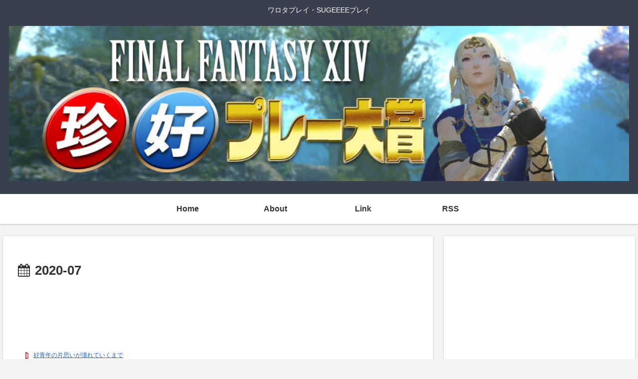

--- FILE ---
content_type: text/html; charset=utf-8
request_url: https://www.google.com/recaptcha/api2/aframe
body_size: 268
content:
<!DOCTYPE HTML><html><head><meta http-equiv="content-type" content="text/html; charset=UTF-8"></head><body><script nonce="AVWIRJ4AfNG6avG_t6e_DA">/** Anti-fraud and anti-abuse applications only. See google.com/recaptcha */ try{var clients={'sodar':'https://pagead2.googlesyndication.com/pagead/sodar?'};window.addEventListener("message",function(a){try{if(a.source===window.parent){var b=JSON.parse(a.data);var c=clients[b['id']];if(c){var d=document.createElement('img');d.src=c+b['params']+'&rc='+(localStorage.getItem("rc::a")?sessionStorage.getItem("rc::b"):"");window.document.body.appendChild(d);sessionStorage.setItem("rc::e",parseInt(sessionStorage.getItem("rc::e")||0)+1);localStorage.setItem("rc::h",'1769211038772');}}}catch(b){}});window.parent.postMessage("_grecaptcha_ready", "*");}catch(b){}</script></body></html>

--- FILE ---
content_type: application/javascript; charset=utf-8;
request_url: https://dalc.valuecommerce.com/app3?p=886937587&_s=https%3A%2F%2Fwww.ff14play.com%2F2020%2F07%2F&vf=iVBORw0KGgoAAAANSUhEUgAAAAMAAAADCAYAAABWKLW%2FAAAAMElEQVQYV2NkFGP4nxHHwmDcw8XA2LGf%2BX%2FndxaGn1d%2BMzBu5Or6H3ruAEOYxjYGAP%2FPDp30403XAAAAAElFTkSuQmCC
body_size: 706
content:
vc_linkswitch_callback({"t":"6974049d","r":"aXQEnQAMeLEDEbYHCooD7AqKC5a-jw","ub":"aXQEnAAOiL8DEbYHCooCsQqKBthKXA%3D%3D","vcid":"yJ5K3VI4hwSlVO-RPRrvpTSNOxO15K_j8ptP4UevHRNbCkw9dgfhaw","vcpub":"0.817329","paypaystep.yahoo.co.jp":{"a":"2695956","m":"2201292","g":"4e88a9448a"},"mini-shopping.yahoo.co.jp":{"a":"2695956","m":"2201292","g":"4e88a9448a"},"shopping.geocities.jp":{"a":"2695956","m":"2201292","g":"4e88a9448a"},"l":4,"shopping.yahoo.co.jp":{"a":"2695956","m":"2201292","g":"4e88a9448a"},"p":886937587,"paypaymall.yahoo.co.jp":{"a":"2695956","m":"2201292","g":"4e88a9448a"},"s":3552943,"approach.yahoo.co.jp":{"a":"2695956","m":"2201292","g":"4e88a9448a"}})

--- FILE ---
content_type: text/javascript; charset=UTF-8
request_url: https://blogroll.livedoor.net/307797/roll_data
body_size: 3795
content:
blogroll_write_feeds(307797, {"show_number":"0","show_per_category":"0","is_adult":"0","show_ad":"1","show_hm":"0","ad_type":"text","view_text":"entry","show_new":"1","last_reported_click_log_id":0,"title_charnum":"0","view_favicon":"1","view_hatena_bookmark":"0","last_force_sync":0,"categories":[],"show_md":"0","view_icon":"0","has_feed":"1","last_update_daily_log":0,"new_limit":"21600"}, [{"feed_title":"\u30a8\u30d5\u30a8\u30d514\u30a2\u30f3\u30c6\u30ca (\u7dcf\u5408)","feed_id":"535883","entry_link":"https://ff14.axdx.net/feed/26012317450","entry_title":"\u3010FF14\u3011\u300c\u65b0\u6625\u30c9\u30de\u5f0f\u9ebb\u96c0\u5927\u4f1a2026\u300d\u304c2\u670821\u65e5\u306b\u30cb\u30b3\u30cb\u30b3\u306b\u3066\u653e\u9001\u6c7a\u5b9a\uff01\u5409\u7530P\u3084\u958b\u767a\u30e1\u30f3\u30d0\u30fc\u3001\u30b2\u30b9\u30c8\u306b\u7acb\u82b1\u614e\u4e4b\u4ecb\u3055\u3093\u3001\u677e\u91ce\u6cf0\u5df1\u3055\u3093\u304c\u51fa\u6f14\uff01","entry_id":"343093759795","icon_path":"https://blogroll.livedoor.net/blogroll/icons/-common-/1.gif","sig":"0942f525ed","posted_at":"1769210059","created_at":"1769210061","category_id":"0"},{"feed_title":"\u30a8\u30d5\u30a8\u30d514\u30a2\u30f3\u30c6\u30ca (\u7dcf\u5408)","feed_id":"535883","entry_link":"https://ff14.axdx.net/feed/26012317150","entry_title":"\u3010FF14\u3011\u30a2\u30eb\u30ab\u30c7\u30a3\u30a2\u306e\u7d71\u4e00\u738b\u8005\u3001\u30d8\u30d3\u30fc\u7d1a3\u5c64\u306e\u30bf\u30a4\u30e9\u30f3\u30c8\u3055\u3093\u306e\u611f\u60f3\u2192\u300c\u30d9\u30d2\u30fc\u30e2\u30b9\u306e\u9b42\u306a\u306e\u306b\u6700\u5927\u306e\u5927\u6280\u304c\u30b8\u30e3\u30b9\u30c6\u30a3\u30b9\u30ad\u30c3\u30af\u300d\u300c\u201d\u30a2\u30eb\u30ab\u30c7\u30a3\u30a2\u3092\u3001\u306a\u3081\u308b\u306a\u30a1\u30a1\u30a1\u201d\u306f\u540d\u2026","entry_id":"343093723553","icon_path":"https://blogroll.livedoor.net/blogroll/icons/-common-/1.gif","sig":"58cc637653","posted_at":"1769208000","created_at":"1769208194","category_id":"0"},{"feed_title":"\u30a8\u30d5\u30a8\u30d514\u30a2\u30f3\u30c6\u30ca (\u7dcf\u5408)","feed_id":"535883","entry_link":"https://ff14.axdx.net/feed/26012406450","entry_title":"\u3010FF14\u3011\u91ce\u826f\u3067\u306f\u3068\u3066\u3082\u3067\u304d\u306a\u3044\u89e3\u6cd5\uff01\u30d8\u30d3\u30fc\u7d1a\u96f6\u5f0f2\u5c64\u306e\u5206\u65ad\u30d5\u30a7\u30fc\u30ba\u300c\u6050\u6016\uff01\u706b\u306e\u5ddd\u96c6\u56e3\u5f0f\u300d\u304c\u30b3\u30c1\u30e9\uff57\uff57\uff57\uff57\uff57","entry_id":"343093688647","icon_path":"https://blogroll.livedoor.net/blogroll/icons/-common-/1.gif","sig":"6c482147a7","posted_at":"1769206200","created_at":"1769206387","category_id":"0"},{"feed_title":"FF14\u307e\u3068\u3081\u306e\u307e\u3068\u3081\uff5c\u307e\u3068\u3081","feed_id":"545746","entry_link":"https://ff14matome.warotamaker.com/feed/1182671295/","entry_title":"\u3010FF14\u3011\u300c\u65b0\u6625\u30c9\u30de\u5f0f\u9ebb\u96c0\u5927\u4f1a2026\u300d\u304c2\u670821\u65e5\u306b\u30cb\u30b3\u30cb\u30b3\u306b\u3066\u653e\u9001\u6c7a\u5b9a\uff01\u5409\u7530P\u3084\u958b\u767a\u30e1\u30f3\u30d0\u30fc\u3001\u30b2\u30b9\u30c8\u306b\u7acb\u82b1\u614e\u4e4b\u4ecb\u3055\u3093\u3001\u677e\u91ce\u6cf0\u5df1\u3055\u3093\u304c\u51fa\u6f14\uff01","entry_id":"343092993970","icon_path":"https://blogroll.livedoor.net/blogroll/icons/-common-/1.gif","sig":"57b6f5e1ed","posted_at":"1769180292","created_at":"1769173281","category_id":"0"},{"feed_title":"FF14\u307e\u3068\u3081\u306e\u307e\u3068\u3081\uff5c\u307e\u3068\u3081","feed_id":"545746","entry_link":"https://ff14matome.warotamaker.com/feed/1182672325/","entry_title":"\u3010FF14\u30111\u670827\u65e513\u6642\uff5e19\u6642\u9803\u307e\u3067\u30d1\u30c3\u30c17.41\u5168\u30ef\u30fc\u30eb\u30c9\u30e1\u30f3\u30c6\u30ca\u30f3\u30b9\u4f5c\u696d\u3092\u5b9f\u65bd\uff01\u300c\u5d29\u58ca\u6587\u660e\u306e\u661f \u30aa\u30a4\u30b8\u30e5\u30b9\u300d\u300c\u30b3\u30b9\u30e2\u30c4\u30fc\u30eb \u300d\u300c\u30d5\u30a1\u30f3\u30c8\u30e0\u30a6\u30a7\u30dd\u30f3\u300d\u304c\u5b9f\u88c5\uff01","entry_id":"343092993968","icon_path":"https://blogroll.livedoor.net/blogroll/icons/-common-/1.gif","sig":"122ed25f9c","posted_at":"1769180292","created_at":"1769173281","category_id":"0"},{"feed_title":"FF14\u307e\u3068\u3081\u306e\u307e\u3068\u3081\uff5c\u307e\u3068\u3081","feed_id":"545746","entry_link":"https://ff14matome.warotamaker.com/feed/1182673533/","entry_title":"\u3010FF14\u3011\u30d8\u30d3\u30fc\u7d1a\u96f6\u5f0f3\u5c64\u306e\u30c9\u30df\u30cd\u8fd1\u63a5\u56fa\u5b9a\u3063\u3066\u3069\u3046\u306a\u306e\uff1f\u8fd1\u63a5\u304c\u6bb4\u308c\u308b\u306e\u3068\u898b\u308b\u6240\u304c\u6e1b\u308b\u3001\u30ab\u30e1\u30e9\u3092\u56de\u3055\u306a\u304f\u3066\u3044\u3044\u306e\u304c\u30e1\u30ea\u30c3\u30c8\u3089\u3057\u3044\u3051\u3069\u2026","entry_id":"343093135303","icon_path":"https://blogroll.livedoor.net/blogroll/icons/-common-/1.gif","sig":"ca702b3111","posted_at":"1769180292","created_at":"1769180460","category_id":"0"},{"feed_title":"FF14\u30a2\u30f3\u30c6\u30ca","feed_id":"298946","entry_link":"http://ff14.nantoka-antenna.com?highlight=23266520","entry_title":"\u3010FF14\u30113\u7a2e\u306e\u30a2\u30af\u30b7\u30e7\u30f3\u304c\u3069\u308c\u3082\u53ef\u611b\u3059\u304e\u308b\uff01\u65b0\u30de\u30a6\u30f3\u30c8\u300c\u5927\u67f4\u72ac\u300d\u304c\u5149\u306e\u6226\u58eb\u305f\u3061\u306b\u5927\u4eba\u6c17\uff01\u30c4\u30a4\u30c3\u30bf\u30fc\u3067\u3082\u30c8\u30ec\u30f3\u30c9\u5165\u308a\u3057\u53ef\u611b\u3044\u30ea\u30a2\u30eb\u67f4\u72acSS\u304c\u5927\u91cf\u306b\u6d41\u308c\u308b","entry_id":"338112007569","icon_path":"https://blogroll.livedoor.net/blogroll/icons/-common-/1.gif","sig":"55d1c8860a","posted_at":"1656630003","created_at":"1656637348","category_id":"0"},{"feed_title":"FF14\u30a2\u30f3\u30c6\u30ca","feed_id":"298946","entry_link":"http://ff14.nantoka-antenna.com?highlight=23265759","entry_title":"\u3010FF14\u3011\u672c\u65e517\u6642\u3088\u308a\u300c\u67f4\u72ac\u30de\u30a6\u30f3\u30c8\u300d\u3084\u304a\u3057\u3083\u308c\u88c5\u5099\u300c\u30d2\u30c3\u30d7\u30b9\u30c8\u30ea\u30fc\u30c8\u30fb\u30b3\u30b9\u30c1\u30e5\u30fc\u30e0\u30bb\u30c3\u30c8\u300d\u304c\u30aa\u30f3\u30e9\u30a4\u30f3\u30b9\u30c8\u30a2\u306b\u3066\u8ca9\u58f2\u958b\u59cb\uff01","entry_id":"338111584250","icon_path":"https://blogroll.livedoor.net/blogroll/icons/-common-/1.gif","sig":"fbf70a279a","posted_at":"1656594004","created_at":"1656630146","category_id":"0"},{"feed_title":"FF14\u30a2\u30f3\u30c6\u30ca","feed_id":"298946","entry_link":"http://ff14.nantoka-antenna.com?highlight=23266453","entry_title":"\u3010FF14\u3011\u3084\u3063\u3071\u308aMana\u306f\u30ec\u30a4\u30c9\u6c11\u304c\u591a\u3044\u3093\u3060\u306a","entry_id":"338111173577","icon_path":"https://blogroll.livedoor.net/blogroll/icons/-common-/1.gif","sig":"1b6af3643d","posted_at":"1656558003","created_at":"1656622950","category_id":"0"}], false, [{"text":"\u5e73\u7a4f\u304c\u5c11\u3057\u305a\u3064\u58ca\u308c\u3066\u3044\u304f\u5bb6\u65cf\u306e\u7269\u8a9e\u3002","url":"https://piccoma.com/web/product/195867","id":"60561"},{"text":"1420g\u306e\u5a18\u304c\u304f\u308c\u305f\u201c\u751f\u304d\u308b\u529b\u201d\u3002","url":"https://piccoma.com/web/product/195872","id":"60562"},{"text":"\u30d6\u30d6\u5bb6\u306e\u30c9\u30bf\u30d0\u30bf\u304c\u3001\u4eca\u65e5\u3082\u611b\u304a\u3057\u3044\uff01","url":"https://piccoma.com/web/product/195868","id":"60563"},{"text":"\u5171\u611f\u5fc5\u81f3\u306e\u201c\u65e5\u5e38\u4fee\u7f85\u5834\u201d\u77ed\u7de8\u96c6\uff01","url":"https://piccoma.com/web/product/195869","id":"60564"},{"text":"\u8eab\u8fd1\u3059\u304e\u308b\u201c\u5384\u4ecb\u306a\u4eba\u305f\u3061\u201d\u304c\u5927\u96c6\u5408\uff01","url":"https://piccoma.com/web/product/195870","id":"60565"},{"text":"\u5927\u5909\u3060\u3051\u3069\u5e78\u305b\u3002\u7b49\u8eab\u5927\u306e\u5b50\u80b2\u3066\u7269\u8a9e\u3002","url":"https://piccoma.com/web/product/195871","id":"60566"},{"text":"\u30be\u30c3\u3068\u3057\u3066\u3001\u307b\u308d\u308a\u3068\u3059\u308b\u5947\u5999\u306a\u7269\u8a9e\u3002","url":"https://piccoma.com/web/product/197414","id":"60567"},{"text":"\u201c\u5909\u308f\u308c\u306a\u3044\u79c1\u201d\u304c\u52d5\u304d\u51fa\u3059\u77ac\u9593\u306b\u51fa\u4f1a\u3046","url":"https://piccoma.com/web/product/197413","id":"60568"},{"text":"\u3010\u30de\u30f3\u30ac\u3011\u6d77\u5916\u75c5\u9662\u30c8\u30e9\u30d6\u30eb\u30d5\u30a1\u30a4\u30eb","url":"https://piccoma.com/web/product/199363","id":"60580"},{"text":"\u3010\u30de\u30f3\u30ac\u3011\u305c\u3093\u3076\u79c1\u304c\u4e2d\u5fc3","url":"https://piccoma.com/web/product/199847","id":"60581"},{"text":"\u3010\u30de\u30f3\u30ac\u3011\u30d0\u30e9\u30b7\u5c4b\u30c8\u30b7\u30e4\u306e\u6f2b\u753b\u30bb\u30ec\u30af\u30b7\u30e7\u30f3","url":"https://piccoma.com/web/product/199849","id":"60583"},{"text":"\u3010\u8aad\u8005\u30d7\u30ec\u30bc\u30f3\u30c8\u3042\u308a\uff01\u3011SNS\u30ea\u30dd\u30b9\u30c8\u30b3\u30f3\u30c6\u30b9\u30c8\u958b\u50ac\u4e2d\uff01","url":"https://livedoorblogstyle.jp/2026_New_Year_Contest","id":"60584"},{"text":"\u4e09\u5341\u8def\u5973\u5b50\u306e\u4ed5\u4e8b\u3068\u604b\u3001\u305d\u306e\u5148\u306b\u3042\u3063\u305f\u672c\u97f3","url":"https://piccoma.com/web/product/198155","id":"60585"},{"text":"\u4e0d\u5668\u7528\u306a\u4e8c\u4eba\u304c\u8fbf\u308a\u7740\u3044\u305f\u3001\u5207\u306a\u304f\u6e29\u304b\u3044\u604b\u7269\u8a9e","url":"https://piccoma.com/web/product/198155","id":"60586"},{"text":"\u5148\u8f29\u3068\u5f8c\u8f29\u3001\u8ddd\u96e2\u304c\u5909\u308f\u3063\u305f\u65e5\u304b\u3089\u59cb\u307e\u308b\u604b","url":"https://piccoma.com/web/product/198155","id":"60587"},{"text":"\u6210\u9577\u306e\u5148\u3067\u6c17\u3065\u3044\u305f\u60f3\u3044\u3001\u4e0d\u5668\u7528\u306a\u5927\u4eba\u306e\u604b","url":"https://piccoma.com/web/product/198155","id":"60588"},{"text":"\u4e09\u5341\u8def\u5973\u5b50\u00d7\u5f8c\u8f29\u7537\u5b50\u3001\u8fd1\u3065\u304f\u5fc3\u3068\u3059\u308c\u9055\u3044","url":"https://piccoma.com/web/product/198155","id":"60589"},{"text":"\u305d\u308c\u306f\u7d14\u611b\u304b\u3001\u305d\u308c\u3068\u3082\u30b9\u30c8\u30fc\u30ab\u30fc\u7591\u60d1\u304b","url":"https://piccoma.com/web/product/199848","id":"60590"},{"text":"\u723d\u3084\u304b\u9752\u5e74\u306b\u5fcd\u3073\u5bc4\u308b\u30b9\u30c8\u30fc\u30ab\u30fc\u7591\u60d1","url":"https://piccoma.com/web/product/199848","id":"60591"},{"text":"\u604b\u306f\u7591\u60d1\u306b\u67d3\u307e\u308a\u3001\u72c2\u6c17\u3078\u5909\u308f\u308b","url":"https://piccoma.com/web/product/199848","id":"60592"},{"text":"\u597d\u9752\u5e74\u306e\u7247\u601d\u3044\u304c\u58ca\u308c\u3066\u3044\u304f\u307e\u3067","url":"https://piccoma.com/web/product/199848","id":"60593"},{"text":"\u305a\u3063\u3068\u597d\u304d\u3002\u4ffa\u306f\u30b9\u30c8\u30fc\u30ab\u30fc\u306a\u3093\u304b\u3058\u3083\u306a\u3044\u3002","url":"https://piccoma.com/web/product/199848","id":"60594"},{"text":"\u59bb\u304c\u5acc\u3059\u304e\u3066\u58ca\u308c\u3066\u3044\u3063\u305f\u3001\u3042\u308b\u592b\u306e\u73fe\u5b9f","url":"https://piccoma.com/web/product/200152","id":"60595"},{"text":"\u592b\u5a66\u306a\u306e\u306b\u3001\u5fc3\u304c\u4e00\u756a\u9060\u304b\u3063\u305f\u65e5\u3005","url":"https://piccoma.com/web/product/200152","id":"60596"},{"text":"\u5c0f\u3055\u306a\u3059\u308c\u9055\u3044\u304c\u3001\u592b\u3092\u8ffd\u3044\u8a70\u3081\u3066\u3044\u304f","url":"https://piccoma.com/web/product/200152","id":"60597"},{"text":"\u7d50\u5a5a\u751f\u6d3b\u306e\u300c\u5f53\u305f\u308a\u524d\u300d\u304c\u58ca\u308c\u308b\u77ac\u9593","url":"https://piccoma.com/web/product/200152","id":"60598"},{"text":"\u59bb\u3068\u306e\u751f\u6d3b\u304c\u3001\u592b\u3092\u3046\u3064\u3078\u8ffd\u3044\u8fbc\u3093\u3060\u73fe\u5b9f","url":"https://piccoma.com/web/product/200152","id":"60599"},{"text":"\u305c\u3093\u3076\u79c1\u304c\u4e2d\u5fc3\u3001\u305d\u3046\u601d\u3063\u305f\u77ac\u9593\u304b\u3089\u6b6a\u307f\u51fa\u3059","url":"https://piccoma.com/web/product/199847","id":"60600"},{"text":"\u60a9\u3093\u3067\u3044\u308b\u306e\u306f\u79c1\u3060\u3051\uff1f\u592b\u3068\u306e\u8ddd\u96e2","url":"https://piccoma.com/web/product/199847","id":"60601"},{"text":"\u77e5\u3089\u306a\u3044\u571f\u5730\u3067\u3001\u4e3b\u5a66\u306f\u5b64\u72ec\u306b\u306a\u308b","url":"https://piccoma.com/web/product/199847","id":"60602"},{"text":"\u305c\u3093\u3076\u79c1\u304c\u4e2d\u5fc3\u3001\u305d\u3046\u601d\u308f\u308c\u305f\u304f\u306a\u3044\u306e\u306b","url":"https://piccoma.com/web/product/199847","id":"60603"},{"text":"\u5206\u304b\u308a\u5408\u3048\u3066\u3044\u308b\u306f\u305a\u306e\u592b\u304c\u3001\u4e00\u756a\u9060\u3044","url":"https://piccoma.com/web/product/199847","id":"60604"}]);